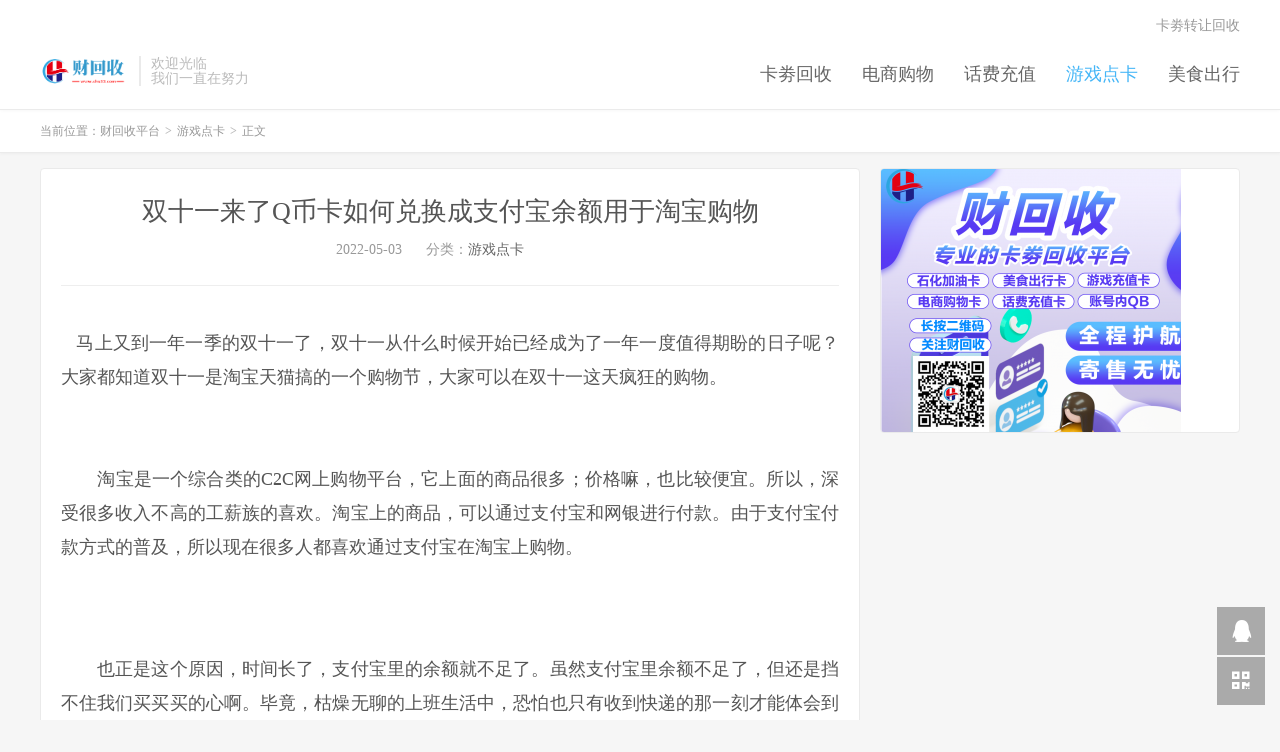

--- FILE ---
content_type: text/html; charset=UTF-8
request_url: https://chs33.com/1932.html
body_size: 9050
content:
<!DOCTYPE HTML>
<html lang="zh-CN">
<head>
<meta charset="UTF-8">
<link rel="dns-prefetch" href="//apps.bdimg.com">
<meta http-equiv="X-UA-Compatible" content="IE=edge">
<meta name="viewport" content="width=device-width, initial-scale=1.0, user-scalable=0, minimum-scale=1.0, maximum-scale=1.0">
<meta name="apple-mobile-web-app-title" content="财回收平台">
<meta http-equiv="Cache-Control" content="no-siteapp">
<title>双十一来了Q币卡如何兑换成支付宝余额用于淘宝购物-财回收平台</title>
<meta name='robots' content='max-image-preview:large' />
<link rel="alternate" title="oEmbed (JSON)" type="application/json+oembed" href="https://chs33.com/wp-json/oembed/1.0/embed?url=https%3A%2F%2Fchs33.com%2F1932.html" />
<link rel="alternate" title="oEmbed (XML)" type="text/xml+oembed" href="https://chs33.com/wp-json/oembed/1.0/embed?url=https%3A%2F%2Fchs33.com%2F1932.html&#038;format=xml" />
<style id='wp-img-auto-sizes-contain-inline-css' type='text/css'>
img:is([sizes=auto i],[sizes^="auto," i]){contain-intrinsic-size:3000px 1500px}
/*# sourceURL=wp-img-auto-sizes-contain-inline-css */
</style>
<style id='wp-block-library-inline-css' type='text/css'>
:root{--wp-block-synced-color:#7a00df;--wp-block-synced-color--rgb:122,0,223;--wp-bound-block-color:var(--wp-block-synced-color);--wp-editor-canvas-background:#ddd;--wp-admin-theme-color:#007cba;--wp-admin-theme-color--rgb:0,124,186;--wp-admin-theme-color-darker-10:#006ba1;--wp-admin-theme-color-darker-10--rgb:0,107,160.5;--wp-admin-theme-color-darker-20:#005a87;--wp-admin-theme-color-darker-20--rgb:0,90,135;--wp-admin-border-width-focus:2px}@media (min-resolution:192dpi){:root{--wp-admin-border-width-focus:1.5px}}.wp-element-button{cursor:pointer}:root .has-very-light-gray-background-color{background-color:#eee}:root .has-very-dark-gray-background-color{background-color:#313131}:root .has-very-light-gray-color{color:#eee}:root .has-very-dark-gray-color{color:#313131}:root .has-vivid-green-cyan-to-vivid-cyan-blue-gradient-background{background:linear-gradient(135deg,#00d084,#0693e3)}:root .has-purple-crush-gradient-background{background:linear-gradient(135deg,#34e2e4,#4721fb 50%,#ab1dfe)}:root .has-hazy-dawn-gradient-background{background:linear-gradient(135deg,#faaca8,#dad0ec)}:root .has-subdued-olive-gradient-background{background:linear-gradient(135deg,#fafae1,#67a671)}:root .has-atomic-cream-gradient-background{background:linear-gradient(135deg,#fdd79a,#004a59)}:root .has-nightshade-gradient-background{background:linear-gradient(135deg,#330968,#31cdcf)}:root .has-midnight-gradient-background{background:linear-gradient(135deg,#020381,#2874fc)}:root{--wp--preset--font-size--normal:16px;--wp--preset--font-size--huge:42px}.has-regular-font-size{font-size:1em}.has-larger-font-size{font-size:2.625em}.has-normal-font-size{font-size:var(--wp--preset--font-size--normal)}.has-huge-font-size{font-size:var(--wp--preset--font-size--huge)}.has-text-align-center{text-align:center}.has-text-align-left{text-align:left}.has-text-align-right{text-align:right}.has-fit-text{white-space:nowrap!important}#end-resizable-editor-section{display:none}.aligncenter{clear:both}.items-justified-left{justify-content:flex-start}.items-justified-center{justify-content:center}.items-justified-right{justify-content:flex-end}.items-justified-space-between{justify-content:space-between}.screen-reader-text{border:0;clip-path:inset(50%);height:1px;margin:-1px;overflow:hidden;padding:0;position:absolute;width:1px;word-wrap:normal!important}.screen-reader-text:focus{background-color:#ddd;clip-path:none;color:#444;display:block;font-size:1em;height:auto;left:5px;line-height:normal;padding:15px 23px 14px;text-decoration:none;top:5px;width:auto;z-index:100000}html :where(.has-border-color){border-style:solid}html :where([style*=border-top-color]){border-top-style:solid}html :where([style*=border-right-color]){border-right-style:solid}html :where([style*=border-bottom-color]){border-bottom-style:solid}html :where([style*=border-left-color]){border-left-style:solid}html :where([style*=border-width]){border-style:solid}html :where([style*=border-top-width]){border-top-style:solid}html :where([style*=border-right-width]){border-right-style:solid}html :where([style*=border-bottom-width]){border-bottom-style:solid}html :where([style*=border-left-width]){border-left-style:solid}html :where(img[class*=wp-image-]){height:auto;max-width:100%}:where(figure){margin:0 0 1em}html :where(.is-position-sticky){--wp-admin--admin-bar--position-offset:var(--wp-admin--admin-bar--height,0px)}@media screen and (max-width:600px){html :where(.is-position-sticky){--wp-admin--admin-bar--position-offset:0px}}

/*# sourceURL=wp-block-library-inline-css */
</style><style id='global-styles-inline-css' type='text/css'>
:root{--wp--preset--aspect-ratio--square: 1;--wp--preset--aspect-ratio--4-3: 4/3;--wp--preset--aspect-ratio--3-4: 3/4;--wp--preset--aspect-ratio--3-2: 3/2;--wp--preset--aspect-ratio--2-3: 2/3;--wp--preset--aspect-ratio--16-9: 16/9;--wp--preset--aspect-ratio--9-16: 9/16;--wp--preset--color--black: #000000;--wp--preset--color--cyan-bluish-gray: #abb8c3;--wp--preset--color--white: #ffffff;--wp--preset--color--pale-pink: #f78da7;--wp--preset--color--vivid-red: #cf2e2e;--wp--preset--color--luminous-vivid-orange: #ff6900;--wp--preset--color--luminous-vivid-amber: #fcb900;--wp--preset--color--light-green-cyan: #7bdcb5;--wp--preset--color--vivid-green-cyan: #00d084;--wp--preset--color--pale-cyan-blue: #8ed1fc;--wp--preset--color--vivid-cyan-blue: #0693e3;--wp--preset--color--vivid-purple: #9b51e0;--wp--preset--gradient--vivid-cyan-blue-to-vivid-purple: linear-gradient(135deg,rgb(6,147,227) 0%,rgb(155,81,224) 100%);--wp--preset--gradient--light-green-cyan-to-vivid-green-cyan: linear-gradient(135deg,rgb(122,220,180) 0%,rgb(0,208,130) 100%);--wp--preset--gradient--luminous-vivid-amber-to-luminous-vivid-orange: linear-gradient(135deg,rgb(252,185,0) 0%,rgb(255,105,0) 100%);--wp--preset--gradient--luminous-vivid-orange-to-vivid-red: linear-gradient(135deg,rgb(255,105,0) 0%,rgb(207,46,46) 100%);--wp--preset--gradient--very-light-gray-to-cyan-bluish-gray: linear-gradient(135deg,rgb(238,238,238) 0%,rgb(169,184,195) 100%);--wp--preset--gradient--cool-to-warm-spectrum: linear-gradient(135deg,rgb(74,234,220) 0%,rgb(151,120,209) 20%,rgb(207,42,186) 40%,rgb(238,44,130) 60%,rgb(251,105,98) 80%,rgb(254,248,76) 100%);--wp--preset--gradient--blush-light-purple: linear-gradient(135deg,rgb(255,206,236) 0%,rgb(152,150,240) 100%);--wp--preset--gradient--blush-bordeaux: linear-gradient(135deg,rgb(254,205,165) 0%,rgb(254,45,45) 50%,rgb(107,0,62) 100%);--wp--preset--gradient--luminous-dusk: linear-gradient(135deg,rgb(255,203,112) 0%,rgb(199,81,192) 50%,rgb(65,88,208) 100%);--wp--preset--gradient--pale-ocean: linear-gradient(135deg,rgb(255,245,203) 0%,rgb(182,227,212) 50%,rgb(51,167,181) 100%);--wp--preset--gradient--electric-grass: linear-gradient(135deg,rgb(202,248,128) 0%,rgb(113,206,126) 100%);--wp--preset--gradient--midnight: linear-gradient(135deg,rgb(2,3,129) 0%,rgb(40,116,252) 100%);--wp--preset--font-size--small: 13px;--wp--preset--font-size--medium: 20px;--wp--preset--font-size--large: 36px;--wp--preset--font-size--x-large: 42px;--wp--preset--spacing--20: 0.44rem;--wp--preset--spacing--30: 0.67rem;--wp--preset--spacing--40: 1rem;--wp--preset--spacing--50: 1.5rem;--wp--preset--spacing--60: 2.25rem;--wp--preset--spacing--70: 3.38rem;--wp--preset--spacing--80: 5.06rem;--wp--preset--shadow--natural: 6px 6px 9px rgba(0, 0, 0, 0.2);--wp--preset--shadow--deep: 12px 12px 50px rgba(0, 0, 0, 0.4);--wp--preset--shadow--sharp: 6px 6px 0px rgba(0, 0, 0, 0.2);--wp--preset--shadow--outlined: 6px 6px 0px -3px rgb(255, 255, 255), 6px 6px rgb(0, 0, 0);--wp--preset--shadow--crisp: 6px 6px 0px rgb(0, 0, 0);}:where(.is-layout-flex){gap: 0.5em;}:where(.is-layout-grid){gap: 0.5em;}body .is-layout-flex{display: flex;}.is-layout-flex{flex-wrap: wrap;align-items: center;}.is-layout-flex > :is(*, div){margin: 0;}body .is-layout-grid{display: grid;}.is-layout-grid > :is(*, div){margin: 0;}:where(.wp-block-columns.is-layout-flex){gap: 2em;}:where(.wp-block-columns.is-layout-grid){gap: 2em;}:where(.wp-block-post-template.is-layout-flex){gap: 1.25em;}:where(.wp-block-post-template.is-layout-grid){gap: 1.25em;}.has-black-color{color: var(--wp--preset--color--black) !important;}.has-cyan-bluish-gray-color{color: var(--wp--preset--color--cyan-bluish-gray) !important;}.has-white-color{color: var(--wp--preset--color--white) !important;}.has-pale-pink-color{color: var(--wp--preset--color--pale-pink) !important;}.has-vivid-red-color{color: var(--wp--preset--color--vivid-red) !important;}.has-luminous-vivid-orange-color{color: var(--wp--preset--color--luminous-vivid-orange) !important;}.has-luminous-vivid-amber-color{color: var(--wp--preset--color--luminous-vivid-amber) !important;}.has-light-green-cyan-color{color: var(--wp--preset--color--light-green-cyan) !important;}.has-vivid-green-cyan-color{color: var(--wp--preset--color--vivid-green-cyan) !important;}.has-pale-cyan-blue-color{color: var(--wp--preset--color--pale-cyan-blue) !important;}.has-vivid-cyan-blue-color{color: var(--wp--preset--color--vivid-cyan-blue) !important;}.has-vivid-purple-color{color: var(--wp--preset--color--vivid-purple) !important;}.has-black-background-color{background-color: var(--wp--preset--color--black) !important;}.has-cyan-bluish-gray-background-color{background-color: var(--wp--preset--color--cyan-bluish-gray) !important;}.has-white-background-color{background-color: var(--wp--preset--color--white) !important;}.has-pale-pink-background-color{background-color: var(--wp--preset--color--pale-pink) !important;}.has-vivid-red-background-color{background-color: var(--wp--preset--color--vivid-red) !important;}.has-luminous-vivid-orange-background-color{background-color: var(--wp--preset--color--luminous-vivid-orange) !important;}.has-luminous-vivid-amber-background-color{background-color: var(--wp--preset--color--luminous-vivid-amber) !important;}.has-light-green-cyan-background-color{background-color: var(--wp--preset--color--light-green-cyan) !important;}.has-vivid-green-cyan-background-color{background-color: var(--wp--preset--color--vivid-green-cyan) !important;}.has-pale-cyan-blue-background-color{background-color: var(--wp--preset--color--pale-cyan-blue) !important;}.has-vivid-cyan-blue-background-color{background-color: var(--wp--preset--color--vivid-cyan-blue) !important;}.has-vivid-purple-background-color{background-color: var(--wp--preset--color--vivid-purple) !important;}.has-black-border-color{border-color: var(--wp--preset--color--black) !important;}.has-cyan-bluish-gray-border-color{border-color: var(--wp--preset--color--cyan-bluish-gray) !important;}.has-white-border-color{border-color: var(--wp--preset--color--white) !important;}.has-pale-pink-border-color{border-color: var(--wp--preset--color--pale-pink) !important;}.has-vivid-red-border-color{border-color: var(--wp--preset--color--vivid-red) !important;}.has-luminous-vivid-orange-border-color{border-color: var(--wp--preset--color--luminous-vivid-orange) !important;}.has-luminous-vivid-amber-border-color{border-color: var(--wp--preset--color--luminous-vivid-amber) !important;}.has-light-green-cyan-border-color{border-color: var(--wp--preset--color--light-green-cyan) !important;}.has-vivid-green-cyan-border-color{border-color: var(--wp--preset--color--vivid-green-cyan) !important;}.has-pale-cyan-blue-border-color{border-color: var(--wp--preset--color--pale-cyan-blue) !important;}.has-vivid-cyan-blue-border-color{border-color: var(--wp--preset--color--vivid-cyan-blue) !important;}.has-vivid-purple-border-color{border-color: var(--wp--preset--color--vivid-purple) !important;}.has-vivid-cyan-blue-to-vivid-purple-gradient-background{background: var(--wp--preset--gradient--vivid-cyan-blue-to-vivid-purple) !important;}.has-light-green-cyan-to-vivid-green-cyan-gradient-background{background: var(--wp--preset--gradient--light-green-cyan-to-vivid-green-cyan) !important;}.has-luminous-vivid-amber-to-luminous-vivid-orange-gradient-background{background: var(--wp--preset--gradient--luminous-vivid-amber-to-luminous-vivid-orange) !important;}.has-luminous-vivid-orange-to-vivid-red-gradient-background{background: var(--wp--preset--gradient--luminous-vivid-orange-to-vivid-red) !important;}.has-very-light-gray-to-cyan-bluish-gray-gradient-background{background: var(--wp--preset--gradient--very-light-gray-to-cyan-bluish-gray) !important;}.has-cool-to-warm-spectrum-gradient-background{background: var(--wp--preset--gradient--cool-to-warm-spectrum) !important;}.has-blush-light-purple-gradient-background{background: var(--wp--preset--gradient--blush-light-purple) !important;}.has-blush-bordeaux-gradient-background{background: var(--wp--preset--gradient--blush-bordeaux) !important;}.has-luminous-dusk-gradient-background{background: var(--wp--preset--gradient--luminous-dusk) !important;}.has-pale-ocean-gradient-background{background: var(--wp--preset--gradient--pale-ocean) !important;}.has-electric-grass-gradient-background{background: var(--wp--preset--gradient--electric-grass) !important;}.has-midnight-gradient-background{background: var(--wp--preset--gradient--midnight) !important;}.has-small-font-size{font-size: var(--wp--preset--font-size--small) !important;}.has-medium-font-size{font-size: var(--wp--preset--font-size--medium) !important;}.has-large-font-size{font-size: var(--wp--preset--font-size--large) !important;}.has-x-large-font-size{font-size: var(--wp--preset--font-size--x-large) !important;}
/*# sourceURL=global-styles-inline-css */
</style>

<style id='classic-theme-styles-inline-css' type='text/css'>
/*! This file is auto-generated */
.wp-block-button__link{color:#fff;background-color:#32373c;border-radius:9999px;box-shadow:none;text-decoration:none;padding:calc(.667em + 2px) calc(1.333em + 2px);font-size:1.125em}.wp-block-file__button{background:#32373c;color:#fff;text-decoration:none}
/*# sourceURL=/wp-includes/css/classic-themes.min.css */
</style>
<link rel='stylesheet' id='_bootstrap-css' href='https://chs33.com/wp-content/themes/dux/dux/css/bootstrap.min.css?ver=7.2' type='text/css' media='all' />
<link rel='stylesheet' id='_fontawesome-css' href='https://chs33.com/wp-content/themes/dux/dux/css/font-awesome.min.css?ver=7.2' type='text/css' media='all' />
<link rel='stylesheet' id='_main-css' href='https://chs33.com/wp-content/themes/dux/dux/css/main.css?ver=7.2' type='text/css' media='all' />
<script type="text/javascript" src="https://chs33.com/wp-content/themes/dux/dux/js/libs/jquery.min.js?ver=7.2" id="jquery-js"></script>
<link rel="https://api.w.org/" href="https://chs33.com/wp-json/" /><link rel="alternate" title="JSON" type="application/json" href="https://chs33.com/wp-json/wp/v2/posts/1932" /><link rel="canonical" href="https://chs33.com/1932.html" />
                <script language="Javascript">
                    document.oncontextmenu=new Function("event.returnValue=false");
                </script>
                                <style type="text/css">
                    body{
                        -moz-user-select:none; /*火狐*/
                        -webkit-user-select:none; /*webkit浏览器*/
                        -ms-user-select:none; /*IE10*/
                        -khtml-user-select:none; /*早期浏览器*/
                        user-select:none;
                    }
                </style>
                <script language="Javascript">
             document.ondragstart=function(){return false};
		    document.onselectstart =function(){return false};
		    document.onbeforecopy=function(){return false};
		    document.onmouseup=function(){document.selection.empty();};
			document.onselect=function(){document.selection.empty();};
			document.oncopy=function(){document.selection.empty();};
                </script>
                                <script type='text/javascript'>
                   function imgdragstart(){return false;}
                   for(i in document.images)document.images[i].ondragstart=imgdragstart;
                </script>
                                <script type='text/javascript'>
                 

    				//禁用开发者工具F12
    				document.onkeydown = function () {
       				 if (window.event && window.event.keyCode == 123) {
            			event.keyCode = 0;
           			 event.returnValue = false;
            		return false;
        			}
   					 };
    				//如果用户在工具栏调起开发者工具，那么判断浏览器的可视高度和可视宽度是否有改变，如有改变则关闭本页面  
    				window.onresize = function () {
        			if (h != window.innerHeight || w != window.innerWidth) {
           			 window.close();
            		window.location = "about:blank";
        			}
    				}
                </script>
                                <style>
                    @media print{
                        body{display:none}
                    }
                </style>

                <script type="text/javascript">

                    document.onkeydown = function () {
                        if ((window.event && window.event.keyCode == 80) || ((event.ctrlKey))) {
                            event.keyCode = 0;
                            event.returnValue = false;
                            return false;
                        }
                    };
                </script>
                                <style>
                    @media print{
                        body{display:none}
                    }
                </style>

                <script type="text/javascript">

                    document.onkeydown = function () {
                        if ((window.event && window.event.keyCode == 80) || ((event.ctrlKey))) {
                            event.keyCode = 0;
                            event.returnValue = false;
                            return false;
                        }
                    };
                </script>
                                <script>
                    window.onkeydown = function(e) {
                        if (e.ctrlKey && e.keyCode == 83) {
                            e.preventDefault();
                            e.returnValue = false;
                            return false;
                        }
                    }
                </script>
                                <script type="text/javascript">

                    document.onkeydown = function () {
                        if ((window.event && window.event.keyCode == 65) || ((event.ctrlKey))) {
                            event.keyCode = 0;
                            event.returnValue = false;
                            return false;
                        }
                    };
                </script>
                                <script type="text/javascript">
                    document.onkeydown = function () {
                        if ((window.event && window.event.keyCode == 123) || ((event.ctrlKey) || (window.event.keycode == 67))) {
                            event.keyCode = 0;
                            event.returnValue = false;
                            return false;
                        }
                    };
                </script>
                                <script type="text/javascript">
                    document.onkeydown = function () {
                        if ((window.event && window.event.keyCode == 88) || ((event.ctrlKey) || (window.event.keycode == 123))) {
                            event.keyCode = 0;
                            event.returnValue = false;
                            return false;
                        }
                    };
                </script>
                <meta name="keywords" content="游戏点卡">
<meta name="description" content="&nbsp; &nbsp;马上又到一年一季的双十一了，双十一从什么时候开始已经成为了一年一度值得期盼的日子呢？大家都知道双十一是淘宝天猫搞的一个购物节，大家可以在双十一这天疯狂的购物。      淘宝是一个综合类的C2C网上购物平台，它上面的商品很多；价格嘛，也比较便宜。所以，深受很多收入不高的工薪族的喜欢。淘宝上的商">
<link rel="icon" href="https://chs33.com/wp-content/uploads/2022/05/favicon.ico" sizes="32x32" />
<link rel="icon" href="https://chs33.com/wp-content/uploads/2022/05/favicon.ico" sizes="192x192" />
<link rel="apple-touch-icon" href="https://chs33.com/wp-content/uploads/2022/05/favicon.ico" />
<meta name="msapplication-TileImage" content="https://chs33.com/wp-content/uploads/2022/05/favicon.ico" />
<link rel="shortcut icon" href="https://chs33.com/favicon.ico">
<!--[if lt IE 9]><script src="https://chs33.com/wp-content/themes/dux/dux/js/libs/html5.min.js"></script><![endif]-->
</head>
<body class="wp-singular post-template-default single single-post postid-1932 single-format-standard wp-theme-duxdux site-layout-2 text-justify-on m-sidebar">
<header class="header">
	<div class="container">
		<div class="logo"><a href="https://chs33.com" title="京东e卡回收平台-沃尔玛卡回收,中欣卡回收,石化加油卡回收,京东E卡回收平台"><img src="http://chs33.com/wp-content/uploads/2022/05/logo.png" alt="京东e卡回收平台-沃尔玛卡回收,中欣卡回收,石化加油卡回收,京东E卡回收平台">财回收平台</a></div>		<div class="brand">欢迎光临<br>我们一直在努力</div>		<ul class="site-nav site-navbar">
			<li id="menu-item-5" class="menu-item menu-item-type-custom menu-item-object-custom menu-item-home current-post-parent menu-item-5"><a href="https://chs33.com/">卡劵回收</a></li>
<li id="menu-item-8" class="menu-item menu-item-type-taxonomy menu-item-object-category menu-item-8"><a href="https://chs33.com/category/ds">电商购物</a></li>
<li id="menu-item-10" class="menu-item menu-item-type-taxonomy menu-item-object-category menu-item-10"><a href="https://chs33.com/category/hf">话费充值</a></li>
<li id="menu-item-7" class="menu-item menu-item-type-taxonomy menu-item-object-category current-post-ancestor current-menu-parent current-post-parent menu-item-7"><a href="https://chs33.com/category/yx">游戏点卡</a></li>
<li id="menu-item-9" class="menu-item menu-item-type-taxonomy menu-item-object-category menu-item-9"><a href="https://chs33.com/category/ms">美食出行</a></li>
					</ul>
				<div class="topbar">
			<ul class="site-nav topmenu">
				<li id="menu-item-17" class="menu-item menu-item-type-custom menu-item-object-custom menu-item-17"><a href="https://www.chs33.com/">卡劵转让回收</a></li>
							</ul>
					</div>
							<i class="fa fa-bars m-icon-nav"></i>
					</div>
</header>
<div class="site-search">
	<div class="container">
		<form method="get" class="site-search-form" action="https://chs33.com/" ><input class="search-input" name="s" type="text" placeholder="输入关键字" value="" required="required"><button class="search-btn" type="submit"><i class="fa fa-search"></i></button></form>	</div>
</div>
	<div class="breadcrumbs">
		<div class="container">当前位置：<a href="https://chs33.com">财回收平台</a> <small>></small> <a href="https://chs33.com/category/yx">游戏点卡</a> <small>></small> 正文</div>
	</div>
	<section class="container">
	<div class="content-wrap">
	<div class="content">
				<header class="article-header">
			<h1 class="article-title"><a href="https://chs33.com/1932.html">双十一来了Q币卡如何兑换成支付宝余额用于淘宝购物</a></h1>
			<div class="article-meta">
				<span class="item">2022-05-03</span>
												<span class="item">分类：<a href="https://chs33.com/category/yx" rel="category tag">游戏点卡</a></span>
												<span class="item"></span>
			</div>
		</header>
		<article class="article-content">
			<div class="orbui orbui-post orbui-post-01"></div>						<p><span style="font-family:SimSun;font-size:18px">&nbsp; &nbsp;马上又到一年一季的双十一了，双十一从什么时候开始已经成为了一年一度值得期盼的日子呢？大家都知道双十一是淘宝天猫搞的一个购物节，大家可以在双十一这天疯狂的购物。<br />　　<br />　　<br />　　淘宝是一个综合类的C2C网上购物平台，它上面的商品很多；价格嘛，也比较便宜。所以，深受很多收入不高的工薪族的喜欢。淘宝上的商品，可以通过支付宝和网银进行付款。由于支付宝付款方式的普及，所以现在很多人都喜欢通过支付宝在淘宝上购物。<br />　　<br /></span></p>
<div style="text-align: center">
 <span style="font-family:SimSun;font-size:18px">　　</span>
</div>
<p><span style="font-family:SimSun;font-size:18px">　　也正是这个原因，时间长了，支付宝里的余额就不足了。虽然支付宝里余额不足了，但还是挡不住我们买买买的心啊。毕竟，枯燥无聊的上班生活中，恐怕也只有收到快递的那一刻才能体会到幸福的感觉。而且马上就双十一了，相信大家也开始囤货了，收藏了那么多的好东西，怎么能没钱付款呢？<br />　　<br />　　<br />　　由于支付宝里的余额不足，于是很多喜欢买买买的剁手党就打起了Q币卡的主意，想将Q币卡兑换成支付宝余额在淘宝上购物。那么，Q币卡有办法兑换成支付宝余额吗？<br />　　<br />　　<br />　　经常玩腾讯游戏的小伙伴，恐怕都知道：Q币卡是腾讯发行的一种虚拟货币充值卡，主要是用来在腾讯里购买其提供的虚拟商品和服务的；Q币卡充值成功后，你可以用Q币卡在腾讯里兑换游戏点券购买道具和装备，也可以用来开通腾讯提供的包月服务，甚至还可以去WeGame上购买游戏；但是，手上的Q币卡却只能用在腾讯业务上哦。<br />　　<br />　　<br />　　因此，如果想将Q币卡兑换成支付宝余额在淘宝上购物的话，就需要来财回收上进行Q币卡回收了。网页搜索财回收进入官方网站后，点击网站右侧的“QQ交谈”，然后按照客服的提示一步步操作，用不了多长时间，就可以回收成功了。当然了，收款方式记得选“支付宝”啊！不然，你的支付宝是收不到余额到账的提醒消息的。<br />　　<br />　　<br />　　支付宝收到提醒消息后，就可以去淘宝上买买买了。不过，Q币卡兑换成支付宝余额后，你就没办法购买腾讯游戏点券了啊。这一点，你可要想清楚了啊，可别到时候后悔啊。</span></p>
		</article>
								<div class="post-copyright">未经允许不得转载：<a href="https://chs33.com">财回收平台</a> &raquo; <a href="https://chs33.com/1932.html">双十一来了Q币卡如何兑换成支付宝余额用于淘宝购物</a></div>		
					<div class="action-share"></div>
		
		<div class="article-tags"></div>
		
		
		            <nav class="article-nav">
                <span class="article-nav-prev">上一篇<br><a href="https://chs33.com/1931.html" rel="prev">Q币卡还能干嘛？还能拿到财回收进行回收结算</a></span>
                <span class="article-nav-next">下一篇<br><a href="https://chs33.com/1933.html" rel="next">Q币卡去哪里回收？Q币卡回收平台哪个好</a></span>
            </nav>
        
				<div class="relates relates-text"><div class="title"><h3>相关推荐</h3></div><ul><li><a href="https://chs33.com/8153.html">电信话费卡网络回收平台哪家好</a></li><li><a href="https://chs33.com/8154.html">回收话费卡-移动电信联通话费卡回收平台和方法</a></li><li><a href="https://chs33.com/8155.html">电信话费卡回收变现平台</a></li><li><a href="https://chs33.com/8151.html">100元电信话费卡回收价格是多少</a></li><li><a href="https://chs33.com/8152.html">回收移动话费卡正规平台推荐</a></li><li><a href="https://chs33.com/8148.html">金山一卡通回收变现平台-2022年金山一卡通实时回收价格</a></li><li><a href="https://chs33.com/8149.html">搜狐一卡通回收变现平台-2022年搜狐一卡通实时回收价格</a></li><li><a href="https://chs33.com/8150.html">骏网卡回收平台如何兑换现金？</a></li></ul></div>					</div>
	</div>
	<div class="sidebar">
<div class="widget widget_media_image"><a href="https://www.chs33.com/"><img width="300" height="263" src="https://chs33.com/wp-content/uploads/2022/08/53-300x263.png" class="image wp-image-7833  attachment-medium size-medium" alt="" style="max-width: 100%; height: auto;" decoding="async" loading="lazy" srcset="https://chs33.com/wp-content/uploads/2022/08/53-300x263.png 300w, https://chs33.com/wp-content/uploads/2022/08/53-1024x899.png 1024w, https://chs33.com/wp-content/uploads/2022/08/53-768x674.png 768w, https://chs33.com/wp-content/uploads/2022/08/53.png 1182w" sizes="auto, (max-width: 300px) 100vw, 300px" /></a></div></div></section>


<footer class="footer">
	<div class="container">
							<div class="fcode">
				<a href="https://beian.miit.gov.cn/#/Integrated/index">蜀ICP备2021028094号-3</a>			</div>
				<p>&copy; 2010-2026 &nbsp; <a href="https://chs33.com">财回收平台</a> &nbsp; <a href="http://chs33.com/sitemap.xml">网站地图</a>
<a href="http://www.19ps.cn/">卡劵回收</a>
<a href="http://22dz.cn/">卡劵回收</a></p>
		<script>
var _hmt = _hmt || [];
(function() {
  var hm = document.createElement("script");
  hm.src = "https://hm.baidu.com/hm.js?dcb8558083d9574b6d30a43b3be114cf";
  var s = document.getElementsByTagName("script")[0]; 
  s.parentNode.insertBefore(hm, s);
})();
</script>	</div>
</footer>


<div class="rollbar rollbar-rb"><ul><li><a target="_blank" href="http://wpa.qq.com/msgrd?v=3&uin=937373201&site=qq&menu=yes"><i class="fa fa-qq"></i><span>QQ咨询</span></a><h6>QQ咨询<i></i></h6></li><li class="rollbar-qrcode"><a href="javascript:;"><i class="fa fa-qrcode"></i><span>财回收微信公众号</span></a><h6>微信关注公众号<span class="copy-wechat-wrap">：财回收<br><span data-id="财回收" class="copy-wechat-number">复制微信号</span></span><img src="http://chs33.com/wp-content/uploads/2022/05/qrcode_for_gh_b17cd6462c1b_860-1.jpg"><i></i></h6></li><li class="rollbar-totop"><a href="javascript:(TBUI.scrollTo());"><i class="fa fa-angle-up"></i><span>回顶</span></a><h6>回顶部<i></i></h6></li></ul></div>
<script>window.TBUI={"www":"https:\/\/chs33.com","uri":"https:\/\/chs33.com\/wp-content\/themes\/dux\/dux","ver":"7.2","roll":"1 2","ajaxpager":"0","fullimage":false,"url_rp":"https:\/\/chs33.com\/sample-page","captcha":0,"captcha_appid":"","captcha_comment":1}</script>
<script type="speculationrules">
{"prefetch":[{"source":"document","where":{"and":[{"href_matches":"/*"},{"not":{"href_matches":["/wp-*.php","/wp-admin/*","/wp-content/uploads/*","/wp-content/*","/wp-content/plugins/*","/wp-content/themes/dux/dux/*","/*\\?(.+)"]}},{"not":{"selector_matches":"a[rel~=\"nofollow\"]"}},{"not":{"selector_matches":".no-prefetch, .no-prefetch a"}}]},"eagerness":"conservative"}]}
</script>
<script type="text/javascript" src="https://chs33.com/wp-content/themes/dux/dux/js/libs/bootstrap.min.js?ver=7.2" id="bootstrap-js"></script>
<script type="text/javascript" src="https://chs33.com/wp-content/themes/dux/dux/js/loader.js?ver=7.2" id="_loader-js"></script>
</body>
</html>